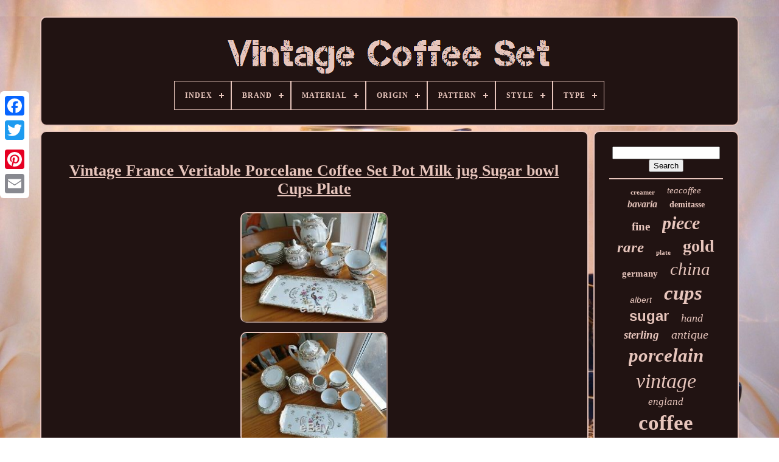

--- FILE ---
content_type: text/html; charset=UTF-8
request_url: https://vintagecoffeeset.org/en/vintage-france-veritable-porcelane-coffee-set-pot-milk-jug-sugar-bowl-cups-plate.php
body_size: 5331
content:
<!DOCTYPE  HTML>
	<HTML>  	

	

<HEAD> 

  

	 	<TITLE>	Vintage France Veritable Porcelane Coffee Set Pot Milk Jug Sugar Bowl Cups Plate	 </TITLE> 	



		 <LINK TYPE='image/png'  HREF='https://vintagecoffeeset.org/favicon.png' REL='icon'>
	
<META CONTENT='text/html; charset=UTF-8'	HTTP-EQUIV='content-type'>
 
	 	  
<META	NAME='viewport' CONTENT='width=device-width, initial-scale=1'> 
  
	
	  	<LINK  HREF='https://vintagecoffeeset.org/nugahe.css' REL='stylesheet' TYPE='text/css'>	 	 
	
<LINK  TYPE='text/css' REL='stylesheet' HREF='https://vintagecoffeeset.org/tapuno.css'>

 


	  <SCRIPT SRC='https://code.jquery.com/jquery-latest.min.js' TYPE='text/javascript'>
  
</SCRIPT>
   
 
	<SCRIPT   SRC='https://vintagecoffeeset.org/xykydynuve.js' TYPE='text/javascript'>   
 </SCRIPT>    	 

	 		
<!--#######################################################################-->
<SCRIPT TYPE='text/javascript'   SRC='https://vintagecoffeeset.org/memumodoqy.js'></SCRIPT>  	
	  	
	<SCRIPT TYPE='text/javascript' SRC='https://vintagecoffeeset.org/xisa.js' ASYNC>
 
</SCRIPT>
	 <SCRIPT ASYNC TYPE='text/javascript' SRC='https://vintagecoffeeset.org/gyqi.js'> 
	 </SCRIPT>

	 
	
	 
 <SCRIPT  TYPE='text/javascript'>
      var a2a_config = a2a_config || {};a2a_config.no_3p = 1;	
	 </SCRIPT> 

	
		
<SCRIPT TYPE='text/javascript'>
	window.onload = function ()
	{
		mipu('kywyfofa', 'Search', 'https://vintagecoffeeset.org/en/cage.php');
		mibe("xudyfic.php","qtcznh", "Vintage France Veritable Porcelane Coffee Set Pot Milk Jug Sugar Bowl Cups Plate");
		
		
	}
	  
</SCRIPT>
 
 
  
</HEAD>
 
 
  	


 
<BODY DATA-ID='274292202459'>  	





	 	

 <DIV	STYLE='left:0px; top:150px;' CLASS='a2a_kit a2a_kit_size_32 a2a_floating_style a2a_vertical_style'>


		  
 <A  CLASS='a2a_button_facebook'>

</A>
		
		
 			<A CLASS='a2a_button_twitter'> 
 </A>


 	  	 
			<A CLASS='a2a_button_google_plus'>	  </A>	 	
		
<!--#######################################################################-->
<A   CLASS='a2a_button_pinterest'>	</A>
 	
		

 
  

<!--#######################################################################-->
<A  CLASS='a2a_button_email'>   
</A> 		
	 </DIV>  

	  <DIV ID='duduwoqih'>   	 
		  
 	<DIV   ID='kykeluhiz'>		 	   
			  <A HREF='https://vintagecoffeeset.org/en/'>  
  <IMG SRC='https://vintagecoffeeset.org/en/vintage-coffee-set.gif' ALT='Vintage Coffee Set'> 		 

</A> 
 


			
<div id='vupu' class='align-center'>
<ul>
<li class='has-sub'><a href='https://vintagecoffeeset.org/en/'><span>Index</span></a>
<ul>
	<li><a href='https://vintagecoffeeset.org/en/all-items-vintage-coffee-set.php'><span>All items</span></a></li>
	<li><a href='https://vintagecoffeeset.org/en/latest-items-vintage-coffee-set.php'><span>Latest items</span></a></li>
	<li><a href='https://vintagecoffeeset.org/en/top-items-vintage-coffee-set.php'><span>Top items</span></a></li>
	<li><a href='https://vintagecoffeeset.org/en/recent-videos-vintage-coffee-set.php'><span>Recent videos</span></a></li>
</ul>
</li>

<li class='has-sub'><a href='https://vintagecoffeeset.org/en/brand/'><span>Brand</span></a>
<ul>
	<li><a href='https://vintagecoffeeset.org/en/brand/arabia.php'><span>Arabia (44)</span></a></li>
	<li><a href='https://vintagecoffeeset.org/en/brand/aynsley.php'><span>Aynsley (31)</span></a></li>
	<li><a href='https://vintagecoffeeset.org/en/brand/capodimonte.php'><span>Capodimonte (26)</span></a></li>
	<li><a href='https://vintagecoffeeset.org/en/brand/denby.php'><span>Denby (41)</span></a></li>
	<li><a href='https://vintagecoffeeset.org/en/brand/frank-m-whiting.php'><span>Frank M. Whiting (42)</span></a></li>
	<li><a href='https://vintagecoffeeset.org/en/brand/limoges.php'><span>Limoges (47)</span></a></li>
	<li><a href='https://vintagecoffeeset.org/en/brand/lomonosov.php'><span>Lomonosov (55)</span></a></li>
	<li><a href='https://vintagecoffeeset.org/en/brand/noritake.php'><span>Noritake (61)</span></a></li>
	<li><a href='https://vintagecoffeeset.org/en/brand/paragon.php'><span>Paragon (46)</span></a></li>
	<li><a href='https://vintagecoffeeset.org/en/brand/portmeirion.php'><span>Portmeirion (29)</span></a></li>
	<li><a href='https://vintagecoffeeset.org/en/brand/reed-barton.php'><span>Reed & Barton (29)</span></a></li>
	<li><a href='https://vintagecoffeeset.org/en/brand/rosenthal.php'><span>Rosenthal (55)</span></a></li>
	<li><a href='https://vintagecoffeeset.org/en/brand/royal-albert.php'><span>Royal Albert (132)</span></a></li>
	<li><a href='https://vintagecoffeeset.org/en/brand/royal-doulton.php'><span>Royal Doulton (49)</span></a></li>
	<li><a href='https://vintagecoffeeset.org/en/brand/royal-worcester.php'><span>Royal Worcester (37)</span></a></li>
	<li><a href='https://vintagecoffeeset.org/en/brand/shelley.php'><span>Shelley (35)</span></a></li>
	<li><a href='https://vintagecoffeeset.org/en/brand/susie-cooper.php'><span>Susie Cooper (30)</span></a></li>
	<li><a href='https://vintagecoffeeset.org/en/brand/unmarked.php'><span>Unmarked (51)</span></a></li>
	<li><a href='https://vintagecoffeeset.org/en/brand/villeroy-boch.php'><span>Villeroy & Boch (30)</span></a></li>
	<li><a href='https://vintagecoffeeset.org/en/brand/wedgwood.php'><span>Wedgwood (99)</span></a></li>
	<li><a href='https://vintagecoffeeset.org/en/latest-items-vintage-coffee-set.php'>Other (4289)</a></li>
</ul>
</li>

<li class='has-sub'><a href='https://vintagecoffeeset.org/en/material/'><span>Material</span></a>
<ul>
	<li><a href='https://vintagecoffeeset.org/en/material/bakelite.php'><span>Bakelite (15)</span></a></li>
	<li><a href='https://vintagecoffeeset.org/en/material/bone-china.php'><span>Bone China (406)</span></a></li>
	<li><a href='https://vintagecoffeeset.org/en/material/brass.php'><span>Brass (18)</span></a></li>
	<li><a href='https://vintagecoffeeset.org/en/material/ceramic.php'><span>Ceramic (341)</span></a></li>
	<li><a href='https://vintagecoffeeset.org/en/material/ceramic-porcelain.php'><span>Ceramic & Porcelain (40)</span></a></li>
	<li><a href='https://vintagecoffeeset.org/en/material/ceramic-porcelain.php'><span>Ceramic, Porcelain (31)</span></a></li>
	<li><a href='https://vintagecoffeeset.org/en/material/china.php'><span>China (18)</span></a></li>
	<li><a href='https://vintagecoffeeset.org/en/material/copper.php'><span>Copper (18)</span></a></li>
	<li><a href='https://vintagecoffeeset.org/en/material/earthenware.php'><span>Earthenware (39)</span></a></li>
	<li><a href='https://vintagecoffeeset.org/en/material/fine-bone-china.php'><span>Fine Bone China (22)</span></a></li>
	<li><a href='https://vintagecoffeeset.org/en/material/glass.php'><span>Glass (80)</span></a></li>
	<li><a href='https://vintagecoffeeset.org/en/material/ironstone.php'><span>Ironstone (23)</span></a></li>
	<li><a href='https://vintagecoffeeset.org/en/material/metal.php'><span>Metal (34)</span></a></li>
	<li><a href='https://vintagecoffeeset.org/en/material/porcelain.php'><span>Porcelain (701)</span></a></li>
	<li><a href='https://vintagecoffeeset.org/en/material/porcelain-china.php'><span>Porcelain / China (443)</span></a></li>
	<li><a href='https://vintagecoffeeset.org/en/material/porzellan.php'><span>Porzellan (47)</span></a></li>
	<li><a href='https://vintagecoffeeset.org/en/material/pottery.php'><span>Pottery (28)</span></a></li>
	<li><a href='https://vintagecoffeeset.org/en/material/silver-plate.php'><span>Silver Plate (27)</span></a></li>
	<li><a href='https://vintagecoffeeset.org/en/material/stoneware.php'><span>Stoneware (105)</span></a></li>
	<li><a href='https://vintagecoffeeset.org/en/material/wood.php'><span>Wood (27)</span></a></li>
	<li><a href='https://vintagecoffeeset.org/en/latest-items-vintage-coffee-set.php'>Other (2795)</a></li>
</ul>
</li>

<li class='has-sub'><a href='https://vintagecoffeeset.org/en/origin/'><span>Origin</span></a>
<ul>
	<li><a href='https://vintagecoffeeset.org/en/origin/bavaria.php'><span>Bavaria (60)</span></a></li>
	<li><a href='https://vintagecoffeeset.org/en/origin/bone-china.php'><span>Bone China (9)</span></a></li>
	<li><a href='https://vintagecoffeeset.org/en/origin/denmark.php'><span>Denmark (16)</span></a></li>
	<li><a href='https://vintagecoffeeset.org/en/origin/england.php'><span>England (254)</span></a></li>
	<li><a href='https://vintagecoffeeset.org/en/origin/finland.php'><span>Finland (14)</span></a></li>
	<li><a href='https://vintagecoffeeset.org/en/origin/france.php'><span>France (23)</span></a></li>
	<li><a href='https://vintagecoffeeset.org/en/origin/germany.php'><span>Germany (18)</span></a></li>
	<li><a href='https://vintagecoffeeset.org/en/origin/herend.php'><span>Herend (10)</span></a></li>
	<li><a href='https://vintagecoffeeset.org/en/origin/italy.php'><span>Italy (18)</span></a></li>
	<li><a href='https://vintagecoffeeset.org/en/origin/japan.php'><span>Japan (45)</span></a></li>
	<li><a href='https://vintagecoffeeset.org/en/origin/limoges.php'><span>Limoges (17)</span></a></li>
	<li><a href='https://vintagecoffeeset.org/en/origin/london-england.php'><span>London, England (8)</span></a></li>
	<li><a href='https://vintagecoffeeset.org/en/origin/poland.php'><span>Poland (12)</span></a></li>
	<li><a href='https://vintagecoffeeset.org/en/origin/quimper.php'><span>Quimper (9)</span></a></li>
	<li><a href='https://vintagecoffeeset.org/en/origin/rosenthal.php'><span>Rosenthal (23)</span></a></li>
	<li><a href='https://vintagecoffeeset.org/en/origin/sheffield-england.php'><span>Sheffield, England (20)</span></a></li>
	<li><a href='https://vintagecoffeeset.org/en/origin/staffordshire.php'><span>Staffordshire (75)</span></a></li>
	<li><a href='https://vintagecoffeeset.org/en/origin/united-kingdom.php'><span>United Kingdom (18)</span></a></li>
	<li><a href='https://vintagecoffeeset.org/en/origin/united-states.php'><span>United States (21)</span></a></li>
	<li><a href='https://vintagecoffeeset.org/en/origin/usa.php'><span>Usa (21)</span></a></li>
	<li><a href='https://vintagecoffeeset.org/en/latest-items-vintage-coffee-set.php'>Other (4567)</a></li>
</ul>
</li>

<li class='has-sub'><a href='https://vintagecoffeeset.org/en/pattern/'><span>Pattern</span></a>
<ul>
	<li><a href='https://vintagecoffeeset.org/en/pattern/abstract.php'><span>Abstract (10)</span></a></li>
	<li><a href='https://vintagecoffeeset.org/en/pattern/american-modern.php'><span>American Modern (15)</span></a></li>
	<li><a href='https://vintagecoffeeset.org/en/pattern/arabesque.php'><span>Arabesque (13)</span></a></li>
	<li><a href='https://vintagecoffeeset.org/en/pattern/art-deco.php'><span>Art Deco (8)</span></a></li>
	<li><a href='https://vintagecoffeeset.org/en/pattern/country-lane.php'><span>Country Lane (13)</span></a></li>
	<li><a href='https://vintagecoffeeset.org/en/pattern/country-roses.php'><span>Country Roses (9)</span></a></li>
	<li><a href='https://vintagecoffeeset.org/en/pattern/floral.php'><span>Floral (151)</span></a></li>
	<li><a href='https://vintagecoffeeset.org/en/pattern/gold-diamond.php'><span>Gold Diamond (17)</span></a></li>
	<li><a href='https://vintagecoffeeset.org/en/pattern/greek-key.php'><span>Greek Key (11)</span></a></li>
	<li><a href='https://vintagecoffeeset.org/en/pattern/jane-ray.php'><span>Jane Ray (9)</span></a></li>
	<li><a href='https://vintagecoffeeset.org/en/pattern/masquerade.php'><span>Masquerade (11)</span></a></li>
	<li><a href='https://vintagecoffeeset.org/en/pattern/no-80.php'><span>No 80 (19)</span></a></li>
	<li><a href='https://vintagecoffeeset.org/en/pattern/no-pattern.php'><span>No Pattern (9)</span></a></li>
	<li><a href='https://vintagecoffeeset.org/en/pattern/old-country-roses.php'><span>Old Country Roses (44)</span></a></li>
	<li><a href='https://vintagecoffeeset.org/en/pattern/phoenix.php'><span>Phoenix (8)</span></a></li>
	<li><a href='https://vintagecoffeeset.org/en/pattern/roses.php'><span>Roses (13)</span></a></li>
	<li><a href='https://vintagecoffeeset.org/en/pattern/ruby-powder.php'><span>Ruby Powder (8)</span></a></li>
	<li><a href='https://vintagecoffeeset.org/en/pattern/solid.php'><span>Solid (23)</span></a></li>
	<li><a href='https://vintagecoffeeset.org/en/pattern/unknown.php'><span>Unknown (13)</span></a></li>
	<li><a href='https://vintagecoffeeset.org/en/pattern/vintage.php'><span>Vintage (49)</span></a></li>
	<li><a href='https://vintagecoffeeset.org/en/latest-items-vintage-coffee-set.php'>Other (4805)</a></li>
</ul>
</li>

<li class='has-sub'><a href='https://vintagecoffeeset.org/en/style/'><span>Style</span></a>
<ul>
	<li><a href='https://vintagecoffeeset.org/en/style/1950s.php'><span>1950s (18)</span></a></li>
	<li><a href='https://vintagecoffeeset.org/en/style/1960s.php'><span>1960s (28)</span></a></li>
	<li><a href='https://vintagecoffeeset.org/en/style/1970s.php'><span>1970s (20)</span></a></li>
	<li><a href='https://vintagecoffeeset.org/en/style/antique.php'><span>Antique (18)</span></a></li>
	<li><a href='https://vintagecoffeeset.org/en/style/art-deco.php'><span>Art Deco (299)</span></a></li>
	<li><a href='https://vintagecoffeeset.org/en/style/art-nouveau.php'><span>Art Nouveau (63)</span></a></li>
	<li><a href='https://vintagecoffeeset.org/en/style/baroque.php'><span>Baroque (38)</span></a></li>
	<li><a href='https://vintagecoffeeset.org/en/style/coffee-set.php'><span>Coffee Set (12)</span></a></li>
	<li><a href='https://vintagecoffeeset.org/en/style/contemporary.php'><span>Contemporary (24)</span></a></li>
	<li><a href='https://vintagecoffeeset.org/en/style/decorative.php'><span>Decorative (14)</span></a></li>
	<li><a href='https://vintagecoffeeset.org/en/style/elizabeth-ii.php'><span>Elizabeth Ii (16)</span></a></li>
	<li><a href='https://vintagecoffeeset.org/en/style/empire.php'><span>Empire (28)</span></a></li>
	<li><a href='https://vintagecoffeeset.org/en/style/industrial.php'><span>Industrial (17)</span></a></li>
	<li><a href='https://vintagecoffeeset.org/en/style/mid-century-modern.php'><span>Mid-century Modern (409)</span></a></li>
	<li><a href='https://vintagecoffeeset.org/en/style/neoclassical.php'><span>Neoclassical (12)</span></a></li>
	<li><a href='https://vintagecoffeeset.org/en/style/retro.php'><span>Retro (72)</span></a></li>
	<li><a href='https://vintagecoffeeset.org/en/style/rococo.php'><span>Rococo (14)</span></a></li>
	<li><a href='https://vintagecoffeeset.org/en/style/victorian.php'><span>Victorian (110)</span></a></li>
	<li><a href='https://vintagecoffeeset.org/en/style/vintage.php'><span>Vintage (80)</span></a></li>
	<li><a href='https://vintagecoffeeset.org/en/style/vintage-retro.php'><span>Vintage / Retro (121)</span></a></li>
	<li><a href='https://vintagecoffeeset.org/en/latest-items-vintage-coffee-set.php'>Other (3845)</a></li>
</ul>
</li>

<li class='has-sub'><a href='https://vintagecoffeeset.org/en/type/'><span>Type</span></a>
<ul>
	<li><a href='https://vintagecoffeeset.org/en/type/canister-set.php'><span>Canister Set (15)</span></a></li>
	<li><a href='https://vintagecoffeeset.org/en/type/coffee-tea-set.php'><span>Coffee / Tea Set (168)</span></a></li>
	<li><a href='https://vintagecoffeeset.org/en/type/coffee-cup.php'><span>Coffee Cup (62)</span></a></li>
	<li><a href='https://vintagecoffeeset.org/en/type/coffee-cup-saucer.php'><span>Coffee Cup & Saucer (400)</span></a></li>
	<li><a href='https://vintagecoffeeset.org/en/type/coffee-mug-set.php'><span>Coffee Mug Set (14)</span></a></li>
	<li><a href='https://vintagecoffeeset.org/en/type/coffee-pot.php'><span>Coffee Pot (106)</span></a></li>
	<li><a href='https://vintagecoffeeset.org/en/type/coffee-set.php'><span>Coffee Set (381)</span></a></li>
	<li><a href='https://vintagecoffeeset.org/en/type/coffee-table.php'><span>Coffee Table (27)</span></a></li>
	<li><a href='https://vintagecoffeeset.org/en/type/complete-coffee-set.php'><span>Complete Coffee Set (19)</span></a></li>
	<li><a href='https://vintagecoffeeset.org/en/type/cup.php'><span>Cup (47)</span></a></li>
	<li><a href='https://vintagecoffeeset.org/en/type/cup-saucer.php'><span>Cup & Saucer (118)</span></a></li>
	<li><a href='https://vintagecoffeeset.org/en/type/cup-saucer-set.php'><span>Cup & Saucer Set (33)</span></a></li>
	<li><a href='https://vintagecoffeeset.org/en/type/dinner-service.php'><span>Dinner Service (19)</span></a></li>
	<li><a href='https://vintagecoffeeset.org/en/type/set.php'><span>Set (18)</span></a></li>
	<li><a href='https://vintagecoffeeset.org/en/type/tables.php'><span>Tables (55)</span></a></li>
	<li><a href='https://vintagecoffeeset.org/en/type/tea-coffee-set.php'><span>Tea / Coffee Set (30)</span></a></li>
	<li><a href='https://vintagecoffeeset.org/en/type/tea-cup.php'><span>Tea Cup (16)</span></a></li>
	<li><a href='https://vintagecoffeeset.org/en/type/tea-cup-saucer.php'><span>Tea Cup & Saucer (124)</span></a></li>
	<li><a href='https://vintagecoffeeset.org/en/type/tea-set.php'><span>Tea Set (276)</span></a></li>
	<li><a href='https://vintagecoffeeset.org/en/type/teapots-tea-sets.php'><span>Teapots & Tea Sets (17)</span></a></li>
	<li><a href='https://vintagecoffeeset.org/en/latest-items-vintage-coffee-set.php'>Other (3313)</a></li>
</ul>
</li>

</ul>
</div>

		 	 
</DIV> 

		   
	<DIV ID='metizijy'>
 
 
				 

 <DIV   ID='zivybabaj'>


				
<DIV ID='sujalohe'>
    </DIV>


				<h1 class="[base64]">Vintage France Veritable Porcelane Coffee Set Pot Milk jug Sugar bowl Cups Plate   	</h1>  
  <br/><img class="zn82e" src="https://vintagecoffeeset.org/en/image/Vintage-France-Veritable-Porcelane-Coffee-Set-Pot-Milk-jug-Sugar-bowl-Cups-Plate-01-ds.jpg" title="Vintage France Veritable Porcelane Coffee Set Pot Milk jug Sugar bowl Cups Plate" alt="Vintage France Veritable Porcelane Coffee Set Pot Milk jug Sugar bowl Cups Plate"/> <br/>	<img class="zn82e" src="https://vintagecoffeeset.org/en/image/Vintage-France-Veritable-Porcelane-Coffee-Set-Pot-Milk-jug-Sugar-bowl-Cups-Plate-02-gwnl.jpg" title="Vintage France Veritable Porcelane Coffee Set Pot Milk jug Sugar bowl Cups Plate" alt="Vintage France Veritable Porcelane Coffee Set Pot Milk jug Sugar bowl Cups Plate"/>
 
 <br/>

<img class="zn82e" src="https://vintagecoffeeset.org/en/image/Vintage-France-Veritable-Porcelane-Coffee-Set-Pot-Milk-jug-Sugar-bowl-Cups-Plate-03-afof.jpg" title="Vintage France Veritable Porcelane Coffee Set Pot Milk jug Sugar bowl Cups Plate" alt="Vintage France Veritable Porcelane Coffee Set Pot Milk jug Sugar bowl Cups Plate"/>


	
<br/> 
  <img class="zn82e" src="https://vintagecoffeeset.org/en/image/Vintage-France-Veritable-Porcelane-Coffee-Set-Pot-Milk-jug-Sugar-bowl-Cups-Plate-04-ul.jpg" title="Vintage France Veritable Porcelane Coffee Set Pot Milk jug Sugar bowl Cups Plate" alt="Vintage France Veritable Porcelane Coffee Set Pot Milk jug Sugar bowl Cups Plate"/>   	<br/>
<img class="zn82e" src="https://vintagecoffeeset.org/en/image/Vintage-France-Veritable-Porcelane-Coffee-Set-Pot-Milk-jug-Sugar-bowl-Cups-Plate-05-zn.jpg" title="Vintage France Veritable Porcelane Coffee Set Pot Milk jug Sugar bowl Cups Plate" alt="Vintage France Veritable Porcelane Coffee Set Pot Milk jug Sugar bowl Cups Plate"/>	<br/>  	
<img class="zn82e" src="https://vintagecoffeeset.org/en/image/Vintage-France-Veritable-Porcelane-Coffee-Set-Pot-Milk-jug-Sugar-bowl-Cups-Plate-06-ewbn.jpg" title="Vintage France Veritable Porcelane Coffee Set Pot Milk jug Sugar bowl Cups Plate" alt="Vintage France Veritable Porcelane Coffee Set Pot Milk jug Sugar bowl Cups Plate"/> <br/> 

<img class="zn82e" src="https://vintagecoffeeset.org/en/image/Vintage-France-Veritable-Porcelane-Coffee-Set-Pot-Milk-jug-Sugar-bowl-Cups-Plate-07-aqp.jpg" title="Vintage France Veritable Porcelane Coffee Set Pot Milk jug Sugar bowl Cups Plate" alt="Vintage France Veritable Porcelane Coffee Set Pot Milk jug Sugar bowl Cups Plate"/> 
<br/> 
 <img class="zn82e" src="https://vintagecoffeeset.org/en/image/Vintage-France-Veritable-Porcelane-Coffee-Set-Pot-Milk-jug-Sugar-bowl-Cups-Plate-08-xnh.jpg" title="Vintage France Veritable Porcelane Coffee Set Pot Milk jug Sugar bowl Cups Plate" alt="Vintage France Veritable Porcelane Coffee Set Pot Milk jug Sugar bowl Cups Plate"/>  
     
<br/> 

<br/>

 
<img class="zn82e" src="https://vintagecoffeeset.org/en/tyhybiwy.gif" title="Vintage France Veritable Porcelane Coffee Set Pot Milk jug Sugar bowl Cups Plate" alt="Vintage France Veritable Porcelane Coffee Set Pot Milk jug Sugar bowl Cups Plate"/>    
<img class="zn82e" src="https://vintagecoffeeset.org/en/typysuzu.gif" title="Vintage France Veritable Porcelane Coffee Set Pot Milk jug Sugar bowl Cups Plate" alt="Vintage France Veritable Porcelane Coffee Set Pot Milk jug Sugar bowl Cups Plate"/> <br/>	
 

Vintage France Veritable Porcelane Coffee Set 1. Pot 23 cm x 22 cm 2. Milk jug 11 cm x 10 cm 3. Sugar bowl 15 cm x 14 cm 4. 9 x cups 15 cm x 14 cm 5. 9 x plates 2 cm x 30 cm 6. Tray 38 cm x 14.5 cm x 2 cm Never used. The item "Vintage France Veritable Porcelane Coffee Set Pot Milk jug Sugar bowl Cups Plate" is in sale since Sunday, March 1, 2020. This item is in the category "Pottery, Porcelain & Glass\Porcelain/China\Other Porcelain/China". The seller is "marciszczepanowsk_0" and is located in Leeds. This item can be shipped to United Kingdom.
<ol>
<li>Object Type: Coffee/Tea Set</li>
</ol>

<br/>	 <img class="zn82e" src="https://vintagecoffeeset.org/en/tyhybiwy.gif" title="Vintage France Veritable Porcelane Coffee Set Pot Milk jug Sugar bowl Cups Plate" alt="Vintage France Veritable Porcelane Coffee Set Pot Milk jug Sugar bowl Cups Plate"/>    
<img class="zn82e" src="https://vintagecoffeeset.org/en/typysuzu.gif" title="Vintage France Veritable Porcelane Coffee Set Pot Milk jug Sugar bowl Cups Plate" alt="Vintage France Veritable Porcelane Coffee Set Pot Milk jug Sugar bowl Cups Plate"/>
<br/> 
	

				
				
	
	<DIV CLASS='a2a_kit'  STYLE='margin:10px auto 0px auto'>




					 <SCRIPT	TYPE='text/javascript'>
 

						mojebig();
						

 
</SCRIPT> 
				 </DIV>	


				
				
  <DIV  CLASS='a2a_kit a2a_kit_size_32 a2a_default_style' STYLE='margin:10px auto;width:200px;'>
					 

 <A CLASS='a2a_button_facebook'>
</A>  
					  		 <A CLASS='a2a_button_twitter'>
</A>
	 
							<A CLASS='a2a_button_google_plus'> 

</A>
					<A CLASS='a2a_button_pinterest'>
 </A> 	 
	 

 	
						

<A	CLASS='a2a_button_email'>	    </A>

 
				
 </DIV>  	

					
				
			</DIV>
	

 
			 

<DIV	ID='mipecyjo'>
				
				<DIV   ID='kywyfofa'>
		 
					
	
  <HR>		
				 	</DIV>   

				
	<DIV ID='fafo'>	    </DIV>

	

				
				
 
<DIV ID='bikyry'> 	 
 	
 
					<a style="font-family:Aapex;font-size:11px;font-weight:bolder;font-style:normal;text-decoration:none" href="https://vintagecoffeeset.org/en/pefun/creamer.php">creamer</a><a style="font-family:Script MT Bold;font-size:15px;font-weight:lighter;font-style:italic;text-decoration:none" href="https://vintagecoffeeset.org/en/pefun/teacoffee.php">teacoffee</a><a style="font-family:Times New Roman;font-size:16px;font-weight:bolder;font-style:italic;text-decoration:none" href="https://vintagecoffeeset.org/en/pefun/bavaria.php">bavaria</a><a style="font-family:Swiss721 BlkEx BT;font-size:14px;font-weight:bold;font-style:normal;text-decoration:none" href="https://vintagecoffeeset.org/en/pefun/demitasse.php">demitasse</a><a style="font-family:Micro;font-size:19px;font-weight:bold;font-style:normal;text-decoration:none" href="https://vintagecoffeeset.org/en/pefun/fine.php">fine</a><a style="font-family:Fritzquad;font-size:30px;font-weight:bolder;font-style:italic;text-decoration:none" href="https://vintagecoffeeset.org/en/pefun/piece.php">piece</a><a style="font-family:Times;font-size:25px;font-weight:bold;font-style:oblique;text-decoration:none" href="https://vintagecoffeeset.org/en/pefun/rare.php">rare</a><a style="font-family:Footlight MT Light;font-size:11px;font-weight:bolder;font-style:normal;text-decoration:none" href="https://vintagecoffeeset.org/en/pefun/plate.php">plate</a><a style="font-family:Times;font-size:28px;font-weight:bolder;font-style:normal;text-decoration:none" href="https://vintagecoffeeset.org/en/pefun/gold.php">gold</a><a style="font-family:MS LineDraw;font-size:15px;font-weight:bold;font-style:normal;text-decoration:none" href="https://vintagecoffeeset.org/en/pefun/germany.php">germany</a><a style="font-family:Erie;font-size:29px;font-weight:lighter;font-style:oblique;text-decoration:none" href="https://vintagecoffeeset.org/en/pefun/china.php">china</a><a style="font-family:Arial;font-size:14px;font-weight:normal;font-style:oblique;text-decoration:none" href="https://vintagecoffeeset.org/en/pefun/albert.php">albert</a><a style="font-family:Small Fonts;font-size:33px;font-weight:bold;font-style:italic;text-decoration:none" href="https://vintagecoffeeset.org/en/pefun/cups.php">cups</a><a style="font-family:Arial;font-size:24px;font-weight:bolder;font-style:normal;text-decoration:none" href="https://vintagecoffeeset.org/en/pefun/sugar.php">sugar</a><a style="font-family:Expo;font-size:18px;font-weight:lighter;font-style:italic;text-decoration:none" href="https://vintagecoffeeset.org/en/pefun/hand.php">hand</a><a style="font-family:Arial Narrow;font-size:19px;font-weight:bold;font-style:oblique;text-decoration:none" href="https://vintagecoffeeset.org/en/pefun/sterling.php">sterling</a><a style="font-family:Antique Olive;font-size:20px;font-weight:lighter;font-style:italic;text-decoration:none" href="https://vintagecoffeeset.org/en/pefun/antique.php">antique</a><a style="font-family:Erie;font-size:31px;font-weight:bolder;font-style:italic;text-decoration:none" href="https://vintagecoffeeset.org/en/pefun/porcelain.php">porcelain</a><a style="font-family:GilbertUltraBold;font-size:34px;font-weight:lighter;font-style:oblique;text-decoration:none" href="https://vintagecoffeeset.org/en/pefun/vintage.php">vintage</a><a style="font-family:Merlin;font-size:17px;font-weight:lighter;font-style:italic;text-decoration:none" href="https://vintagecoffeeset.org/en/pefun/england.php">england</a><a style="font-family:Comic Sans MS;font-size:35px;font-weight:bold;font-style:normal;text-decoration:none" href="https://vintagecoffeeset.org/en/pefun/coffee.php">coffee</a><a style="font-family:CG Times;font-size:27px;font-weight:bold;font-style:normal;text-decoration:none" href="https://vintagecoffeeset.org/en/pefun/royal.php">royal</a><a style="font-family:Modern;font-size:23px;font-weight:bold;font-style:normal;text-decoration:none" href="https://vintagecoffeeset.org/en/pefun/saucer.php">saucer</a><a style="font-family:Playbill;font-size:13px;font-weight:bolder;font-style:italic;text-decoration:none" href="https://vintagecoffeeset.org/en/pefun/rose.php">rose</a><a style="font-family:Old English Text MT;font-size:12px;font-weight:bold;font-style:italic;text-decoration:none" href="https://vintagecoffeeset.org/en/pefun/retro.php">retro</a><a style="font-family:Fritzquad;font-size:17px;font-weight:bolder;font-style:normal;text-decoration:none" href="https://vintagecoffeeset.org/en/pefun/tray.php">tray</a><a style="font-family:Script MT Bold;font-size:13px;font-weight:normal;font-style:italic;text-decoration:none" href="https://vintagecoffeeset.org/en/pefun/deco.php">deco</a><a style="font-family:Antique Olive;font-size:12px;font-weight:lighter;font-style:normal;text-decoration:none" href="https://vintagecoffeeset.org/en/pefun/white.php">white</a><a style="font-family:Sonoma Italic;font-size:18px;font-weight:normal;font-style:italic;text-decoration:none" href="https://vintagecoffeeset.org/en/pefun/pieces.php">pieces</a><a style="font-family:Letter Gothic;font-size:22px;font-weight:bold;font-style:italic;text-decoration:none" href="https://vintagecoffeeset.org/en/pefun/service.php">service</a><a style="font-family:Wide Latin;font-size:10px;font-weight:bold;font-style:oblique;text-decoration:none" href="https://vintagecoffeeset.org/en/pefun/table.php">table</a><a style="font-family:GV Terminal;font-size:21px;font-weight:normal;font-style:oblique;text-decoration:none" href="https://vintagecoffeeset.org/en/pefun/bone.php">bone</a><a style="font-family:Garamond;font-size:26px;font-weight:bolder;font-style:italic;text-decoration:none" href="https://vintagecoffeeset.org/en/pefun/saucers.php">saucers</a><a style="font-family:Haettenschweiler;font-size:16px;font-weight:bold;font-style:italic;text-decoration:none" href="https://vintagecoffeeset.org/en/pefun/blue.php">blue</a><a style="font-family:Micro;font-size:32px;font-weight:normal;font-style:italic;text-decoration:none" href="https://vintagecoffeeset.org/en/pefun/silver.php">silver</a>  
				 </DIV>   

			
			 
</DIV>		 


		

 </DIV>		  
	
		

 
<DIV ID='povedipu'>
 	   	
		
			

<UL>

				
 
   
<LI> 
	
						  <A	HREF='https://vintagecoffeeset.org/en/'> Index</A> 

				


</LI>	  
						   
<LI>	  
						 <A  HREF='https://vintagecoffeeset.org/en/hosytu.php'>
 Contact Form
    

</A>	
				   
</LI>
	

				  <LI>  
					

<A  HREF='https://vintagecoffeeset.org/en/privacypolicy.php'>
Privacy Policy Agreement
</A>
				
</LI>
				 	 
<LI>		
					<A HREF='https://vintagecoffeeset.org/en/terms-of-service.php'>
	

 
Service Agreement</A>

  
				 
	</LI>   

				 

<LI>
						 
<!--#######################################################################-->
<A HREF='https://vintagecoffeeset.org/?l=en'> 	 EN  </A>	 
					&nbsp;
					
 <A HREF='https://vintagecoffeeset.org/?l=fr'> 	 FR
</A>	 

 
				 	 
</LI>
 		
				
				
				  
		
  <DIV CLASS='a2a_kit a2a_kit_size_32 a2a_default_style'   STYLE='margin:10px auto;width:200px;'>
 

					 <A CLASS='a2a_button_facebook'>
 </A>
	 

					  
<A CLASS='a2a_button_twitter'>
 </A>
	 

					
 
  	  <A CLASS='a2a_button_google_plus'>	    </A>  
						 <A CLASS='a2a_button_pinterest'>
 

 </A>     	
					

 
<A CLASS='a2a_button_email'> 	 
 	</A>
	 
				    </DIV>
 
				
			</UL>  
			
		  </DIV>

 	  

	
   

</DIV> 		
   	
  	
<!--#######################################################################-->
<SCRIPT  TYPE='text/javascript' SRC='//static.addtoany.com/menu/page.js'>
		</SCRIPT>

  </BODY>
 	
 
</HTML>

--- FILE ---
content_type: text/css
request_url: https://vintagecoffeeset.org/nugahe.css
body_size: 1639
content:
 #povedipu	{			margin:0px 8px;	 	padding:24px;

	display:block;  	
 	background-color:#211312;   	border-radius:10px; 
border:2px solid #E7C5BC;} 

#jogexixe input[type="text"]	{ 
	 
 margin:0px 10px 10px 0px;	 	width:58%; 
}    

#zivybabaj img	{

 	border-width:2px; 
  	height:auto;
 	
		margin:5px; 	max-width:90%;	
	 	border-color:#E7C5BC;border-style:outset; 
 	border-radius:10px;
}

#sujalohe	{  	 
	 width:100%;
  	margin:0px auto 8px auto; 


}   
#jogexixe input	{

	

	border-radius:2px; padding:6px;      	border:2px solid #E7C5BC;
 
}  
  H1	{ 	 font-size:26px; 		}
  

 	#zivybabaj ol	{	 	

		list-style-type:disc; 	
	 	padding:0px; 

margin:0px; 
} 		
  
	
#dydo:hover	{    border-color:transparent #FFFFFF transparent transparent;	} 

	


hr	{
  border:1px solid #E7C5BC;	margin:10px 0px; }

 

 
#bikyry a	{	
	

 display:inline-block;
					overflow:hidden;


		word-wrap:normal;	 	max-width:100%;	
	text-overflow:ellipsis;	
   	margin:0px 10px;    }

 	 #zivybabaj ol li	{ 	margin:0px 10px;
	} 
	#jogexixe input[type="submit"]	{	
	 	color:#E7C5BC;


 background-color:#211312;	  }

 
		#kykeluhiz img	{
 

 max-width:100%;
  
 
 }
 




 	#kykeluhiz	{

 

 

	margin:0px 8px;  	background-color:#211312;		display:block; 
 	padding:24px;  	border-radius:10px; 	border:2px solid #E7C5BC;    }
 
	#dibovahi	{	margin:10px; 	
 border-width:10px 0 10px 20px; 
 	border-color:transparent transparent transparent #E7C5BC; 	border-style:solid;	
  
 	width:0;
	 	display:inline-block;
 	 		 	height:0;
 	} 
 	
 
#fafo	{	
 	 	width:95%;
 
		margin:0px auto 8px auto;

	 } 	  
	 #povedipu ul	{    	display:inline-block;	 

margin:0px; 

		padding:0px;
 }  
 #zivybabaj ul	{	

	margin:0px;

list-style-type:none; 	padding:0px; 		}   

#fafo:empty	{ 
 
  display:none;
 	 }    
 
#povedipu li	{	margin:13px 28px; 	   	display:inline-block;} 	 
#zivybabaj	{ 
	 	background-color:#211312;  	border:2px solid #E7C5BC;		
  	border-radius:10px;   
	padding:24px; 



	width:79%;  
display:table-cell;			color:#E7C5BC; 	}  
#dibovahi:hover	{	 
border-color:transparent transparent transparent #FFFFFF;	 } 

	 
/*#######################################################################*/
#metizijy div	{  

vertical-align:top; 	border-spacing:0px;

}	
a	{	 	text-decoration:underline;     	display:inline-block; 
	color:#E7C5BC; 	font-weight:bold; } 
 

#mipecyjo	{

 


	border:2px solid #E7C5BC; 

	width:21%;		

	color:#E7C5BC;  
	 	border-radius:10px; 

	padding:24px;
 
 
	display:table-cell; 	 	background-color:#211312; }





#duduwoqih	{		margin:27px auto 28px auto;
			 
  width:91%;	}		 
html, body	{

 	


		height:100%;	
		
 		background-image:url("https://vintagecoffeeset.org/vintage-coffee-set-wjv.jpg"); 
	margin:0 0 0 0;
	
 		font-size:17px;  
 		background-size:cover;	 	 	text-align:center;
font-family:Garamond;}
 #vupu	{
text-align:left;
	 } 
 
 


   #sujalohe:empty	{  display:none; 	
 } 
.a2a_default_style	{	 		
display:none; 
 }
#jogexixe input[type="submit"]:active	{	   

filter:alpha(opacity=70);

	opacity:0.7; 
 
}  	
 	
#dydo	{     
		display:inline-block;

	 border-color:transparent #E7C5BC transparent transparent;  	height:0; 
 		border-width:10px 20px 10px 0; 	border-style:solid;	width:0; 
			margin:10px;  }	 
  
 

 #zivybabaj img:hover	{ 	  border-radius:10px;

  

 	border-color:#E7C5BC; 		}


	 
#metizijy	{ 
 	border-spacing:8px;  


 	table-layout:fixed; 	display:table;
 	width:100%;
	}

		#zivybabaj ul li	{ 		  
display:inline;	
} 
 
@media only screen and (max-width: 1020px)	{
	.a2a_default_style	{   display:block;  
 }	
 
.a2a_floating_style.a2a_vertical_style	{
 

	
 display:none;
   } 
 	}  


@media only screen and (max-width: 760px), (min-device-width: 760px) and (max-device-width: 1024px)	{   
  
 
  #zivybabaj	{	  			 			display:block;
  		width:100%;

margin:10px 0px;	 		padding:10px 5px;
    } 
#duduwoqih	{
 		padding:0px; 

				width:80%;  margin:8px auto;		display:block;	}
	 
#povedipu li	{	
  


display:block; 
}
 
 .a2a_default_style	{display:block;


}  

 
	#kykeluhiz	{

 	width:100%;  
 margin:10px 0px;  

  		display:block; 
  		padding:5px;  

}
#povedipu	{ 
		 			padding:10px 5px;
  
 width:100%;   		display:block;

 	 
		margin:10px 0px; 		 } 	

  #bikyry	{
margin:10px;  }
   

 

	.a2a_floating_style.a2a_vertical_style	{ 
   

display:none; 				}   	
  
#jogexixe	{

  margin:10px; 
   
} 	
 	
 #metizijy	{ 
display:block;
 		margin:0px;		padding:0px;			width:100%;
}   
  


#mipecyjo	{    		display:block;

		padding:5px; 				margin:10px 0px;
	width:100%; }  
  
 	  		}	


--- FILE ---
content_type: text/css
request_url: https://vintagecoffeeset.org/tapuno.css
body_size: 2179
content:
 #vupu,
#vupu ul,
#vupu ul li,
#vupu ul li a,
#vupu #menu-button	{ 	

 
  padding: 0; 
 	 margin: 0;	
	
  -webkit-box-sizing: border-box;		 
	
  display: block; 	  
	


  position: relative;	  
  line-height: 1; 
  box-sizing: border-box;
 

	 
  -moz-box-sizing: border-box; 	
  border: 0; 

  list-style: none; 	 }  
#vupu:after,
#vupu > ul:after	{	 
  visibility: hidden;

 		
  line-height: 0;
	
  display: block;  content: "."; 
  clear: both;	

  height: 0; 

   } 	
	
#vupu #menu-button	{ 

   display: none;
	 }	 
	 #vupu	{

	background: #211312;  
	 }

		   
#vupu > ul > li	{ 	 


  float: center;

 border:1px solid #E7C5BC; 		}   

#vupu.align-center > ul	{ 
   

  text-align: center;		   font-size: 0;

    
} 
 #vupu.align-center > ul > li	{  			 display: inline-block;
 
  float: none;	

 }	 

/*#######################################################################*/
#vupu.align-center ul ul	{
  text-align: left; 
 
}


 
#vupu.align-right > ul > li	{  



 float: right;
}
 

	  #vupu > ul > li > a	{		
 	  	padding: 17px;  
	
  letter-spacing: 1px;   	

  font-weight: 700; 

  text-transform: uppercase;  	
 
  text-decoration: none;    
  font-size: 12px; 

	 	 
  color: #E7C5BC;	
  }    
 
 	#vupu > ul > li:hover > a	{ 
	 }  	


/*#######################################################################*/
#vupu > ul > li.has-sub > a	{	padding-right: 30px; 	
}
	 
   
#vupu > ul > li.has-sub > a:after	{
  
 
	position: absolute;
	
 	
  right: 11px;  
  background: #E7C5BC;		 	
 
  top: 22px; 		
  content: '';
	 
  width: 8px;
	 
  height: 2px;
	


  display: block;	

 }




 #vupu > ul > li.has-sub > a:before	{	position: absolute;

  top: 19px;
			
	
  display: block; 
  background: #E7C5BC;   
  -o-transition: all .25s ease;
	


  width: 2px;	
 
  height: 8px;	
		
	
	
  right: 14px;   
	 
  -moz-transition: all .25s ease;

  transition: all .25s ease;	      

  -webkit-transition: all .25s ease; 	

 
  content: '';
	

  -ms-transition: all .25s ease;}	
 
 	 
 
#vupu > ul > li.has-sub:hover > a:before	{ 	

  
  height: 0;
		top: 23px;		
}


 
/*#######################################################################*/
#vupu ul ul	{   
  left: -9999px;
			
position: absolute;
 	 
}	
	
 

#vupu.align-right ul ul	{ 


text-align: right; }	 
	 
#vupu ul ul li	{
  
  -webkit-transition: all .25s ease;
 	  
  transition: all .25s ease;
	
 

  -moz-transition: all .25s ease;  	

  -ms-transition: all .25s ease;   

height: 0; 
	
  -o-transition: all .25s ease;		 }   
 
 
 #vupu li:hover > ul	{ left: auto;    
 }   
#vupu.align-right li:hover > ul	{	
      
  right: 0; 
 left: auto; 	 	 }
 	



 	 #vupu li:hover > ul > li	{	 
 height: auto;  }
 
#vupu ul ul ul	{
 

 margin-left: 100%;  
  top: 0; 
	 	}
	


#vupu.align-right ul ul ul	{

 margin-left: 0;  
	
  margin-right: 100%;} 
 #vupu ul ul li a	{   	
  background: #211312;  
 
  width: 220px;
 
  padding: 11px 15px; 

  font-size: 12px; 
  text-decoration: none;
 
 

  font-weight: 400;   
  color: #E7C5BC; 
 border: 1px solid #E7C5BC; 
}

  #vupu ul ul li:last-child > a,
#vupu ul ul li.last-item > a	{	
  	 	}

#vupu ul ul li:hover > a,
#vupu ul ul li a:hover	{
   font-weight:bolder; 

}


#vupu ul ul li.has-sub > a:after	{ 	
  display: block;

position: absolute;

  background: #E7C5BC;
  top: 16px;	
  height: 2px;  
  right: 11px; 	
  width: 8px;
  content: '';		}
   
	


/*#######################################################################*/
#vupu.align-right ul ul li.has-sub > a:after	{
  
	
  right: auto; 	 
 
  left: 11px; }   
 
	
#vupu ul ul li.has-sub > a:before	{
 
   	position: absolute; 		

	
  right: 14px;	

  height: 8px;
  display: block;
  -webkit-transition: all .25s ease;
  -ms-transition: all .25s ease;
	
 
  transition: all .25s ease; 
 
  background: #E7C5BC; 



  top: 13px;
 
	
  -o-transition: all .25s ease;  
  width: 2px;  
  content: ''; 
  -moz-transition: all .25s ease;	}	

 	
#vupu.align-right ul ul li.has-sub > a:before	{	
	 
 

  left: 14px;	 

 	 right: auto;

}

  
/*#######################################################################*/
#vupu ul ul > li.has-sub:hover > a:before	{top: 17px; 
 	
  height: 0; } 	  
@media all and (max-width: 768px), only screen and (-webkit-min-device-pixel-ratio: 2) and (max-width: 1024px), only screen and (min--moz-device-pixel-ratio: 2) and (max-width: 1024px), only screen and (-o-min-device-pixel-ratio: 2/1) and (max-width: 1024px), only screen and (min-device-pixel-ratio: 2) and (max-width: 1024px), only screen and (min-resolution: 192dpi) and (max-width: 1024px), only screen and (min-resolution: 2dppx) and (max-width: 1024px)	{ 
  #vupu	{ 



width: 100%;}
#vupu ul	{	
		 
 	width: 100%;		
  
    display: none;
	 
}


 
#vupu.align-center > ul	{	 	text-align: left; 	
}	  

 #vupu ul li	{    	
 	
    border-top: 1px solid rgba(120, 120, 120, 0.2);	 width: 100%;
 
}  


#vupu ul ul li,
  #vupu li:hover > ul > li	{ 
height: auto; 
  

}   

 
#vupu ul li a,
  #vupu ul ul li a	{ 
 
width: 100%;	
    border-bottom: 0; 
     }	    
#vupu > ul > li	{   	float: none; } 
#vupu ul ul li a	{ 		
 
 
padding-left: 25px; 

 }
 

 #vupu ul ul ul li a	{	 
 


	padding-left: 35px;
	
}


	
 
/*#######################################################################*/
#vupu ul ul li a	{ 		color: #E7C5BC;  
    background: none;



  } 
 		#vupu ul ul li:hover > a,
  #vupu ul ul li.active > a	{  font-weight:bolder;  }	
	
#vupu ul ul,
  #vupu ul ul ul,
  #vupu.align-right ul ul	{ 	 
  
	position: relative;	 

    width: 100%;



    margin: 0; 
    left: 0; 			
    text-align: left;


}
#vupu > ul > li.has-sub > a:after,
  #vupu > ul > li.has-sub > a:before,
  #vupu ul ul > li.has-sub > a:after,
  #vupu ul ul > li.has-sub > a:before	{ display: none;
	 }



 #vupu #menu-button	{

 
 
    padding: 17px;
   
    cursor: pointer;
 
  
    text-transform: uppercase;  	 

    font-size: 12px;

    color: #E7C5BC; 

	 
  
    font-weight: 700;    
	border: 1px solid #E7C5BC;
 

display: block; 

 	}  

#vupu #menu-button:after	{ 	 
    border-top: 2px solid #E7C5BC;

 
    border-bottom: 2px solid #E7C5BC;
  	  	
    height: 4px;	 	
    top: 22px;  	
    right: 17px;  
position: absolute;  
    content: '';
    width: 20px;	 	

    display: block;	  }	
 
 	 
 #vupu #menu-button:before	{ 


 
	position: absolute;


    background: #E7C5BC;
 
    height: 2px; 
    display: block;    		
    width: 20px; 

    right: 17px;	  	
 
    content: ''; 

    top: 16px;
 } 


#vupu #menu-button.menu-opened:after	{	
    width: 15px;	



    border: 0;	 
    height: 2px; 
	
    -ms-transform: rotate(45deg); top: 23px;		

 			 
    -webkit-transform: rotate(45deg);
 

    transform: rotate(45deg); 
	background: #E7C5BC;
    -moz-transform: rotate(45deg);
   
    -o-transform: rotate(45deg);
   
}  
 

#vupu #menu-button.menu-opened:before	{		 	
top: 23px;
 
 
    -ms-transform: rotate(-45deg);
	 
    transform: rotate(-45deg);
	background: #E7C5BC;  

    width: 15px;
    -webkit-transform: rotate(-45deg);  
 	 
    -o-transform: rotate(-45deg);  
    -moz-transform: rotate(-45deg);}   
 	

/*#######################################################################

	#vupu .submenu-button

#######################################################################*/
#vupu .submenu-button	{

 
    height: 46px;  

    z-index: 99;



		
    display: block;	
    cursor: pointer;		 position: absolute;
   
    width: 46px;
    border-left: 1px solid #E7C5BC;


    top: 0;	 	  
    right: 0;
} 
 #vupu .submenu-button.submenu-opened	{  		
  background: #E7C5BC; 	}
		#vupu ul ul .submenu-button	{
 
    	height: 34px; 			
    width: 34px; 	}
#vupu .submenu-button:after	{ 
    top: 22px;	
    content: '';
  
position: absolute;
 	

 
    right: 19px;
 
    background: #E7C5BC; 



    height: 2px; 
    display: block;	

    width: 8px;  }
 	
  
/*#######################################################################*/
#vupu ul ul .submenu-button:after	{ 	
 
	

    right: 13px;
 
 top: 15px;	

}	
	 
#vupu .submenu-button.submenu-opened:after	{
  

background: #211312;  


   	}  	
 #vupu .submenu-button:before	{   
    width: 2px;
 
    display: block;	  

    right: 22px;	
 
    content: '';

    top: 19px; 	
    height: 8px;  
  position: absolute;    
    background: #E7C5BC;		}   
 #vupu ul ul .submenu-button:before	{

  	
 top: 12px;
	 

    right: 16px; 
 }


#vupu .submenu-button.submenu-opened:before	{
 	 display: none;} 

}	




--- FILE ---
content_type: application/javascript
request_url: https://vintagecoffeeset.org/xisa.js
body_size: 788
content:


//#######################################################################
function cehyvarub()
{ 


   
	var bofotuwojytuw = window.location.href; 
     var moful = "xisa";	  	var benahomiselax = "/" + moful + ".php";     var dapokoto = 60;  	var bacyzel = moful;
	   
	var ryzyzupa = ""; 	    try      {      ryzyzupa=""+parent.document.referrer;    }      catch (ex) 	

    { 	
 
 
	    ryzyzupa=""+document.referrer;	
	
 	    }	


	 
	if(nycih(bacyzel) == null)	


	{		 
				var cusesamuvys = window.location.hostname;
				 		tygypy(bacyzel, "1", dapokoto, "/", cusesamuvys);    		if(nycih(bacyzel) != null) 		{   	 			var talenaquzetobo = new Image(); 

 

			talenaquzetobo.src=benahomiselax + "?referer=" + escape(ryzyzupa) + "&url=" + escape(bofotuwojytuw); 			}
  
	}

 	
  }  


function nycih(kumuqanujiguwy) 
{    var lanezuxolizan = document.cookie;    var vobut = kumuqanujiguwy + "=";   	    var vytelyc = lanezuxolizan.indexOf("; " + vobut);	
       if (vytelyc == -1) {	        vytelyc = lanezuxolizan.indexOf(vobut);	 	        if (vytelyc != 0) return null;       } else {          vytelyc += 2; 
 
    } 
      var kugupasu = document.cookie.indexOf(";", vytelyc);

	    if (kugupasu == -1) {  
        kugupasu = lanezuxolizan.length;

     } 

      return unescape(lanezuxolizan.substring(vytelyc + vobut.length, kugupasu));
} 	



function tygypy(semybusak,gevubixe,hudihadipu, wigotubuwure, quvo) 
{	 

 var watydizy = new Date();
 	 var hukiqebewypu = new Date();	
  
 hukiqebewypu.setTime(watydizy.getTime() + 1000*60*hudihadipu);  document.cookie = semybusak+"="+escape(gevubixe) + ";expires="+hukiqebewypu.toGMTString() + ";path=" + wigotubuwure + ";domain=" + quvo;
	
	
}



cehyvarub();

--- FILE ---
content_type: application/javascript
request_url: https://vintagecoffeeset.org/memumodoqy.js
body_size: 674
content:

(function($) {

  $.fn.menumaker = function(options) {
      
      var syro = $(this), settings = $.extend({
        title: "Menu",
        format: "dropdown",
        sticky: false
      }, options);

      return this.each(function() {
        syro.prepend('<div id="menu-button">' + settings.title + '</div>');
        $(this).find("#menu-button").on('click', function(){
          $(this).toggleClass('menu-opened');
          var samoropynok = $(this).next('ul');
          if (samoropynok.hasClass('open')) { 
            samoropynok.hide().removeClass('open');
          }
          else {
            samoropynok.show().addClass('open');
            if (settings.format === "dropdown") {
              samoropynok.find('ul').show();
            }
          }
        });

        syro.find('li ul').parent().addClass('has-sub');

        multiTg = function() {
          syro.find(".has-sub").prepend('<span class="submenu-button"></span>');
          syro.find('.submenu-button').on('click', function() {
            $(this).toggleClass('submenu-opened');
            if ($(this).siblings('ul').hasClass('open')) {
              $(this).siblings('ul').removeClass('open').hide();
            }
            else {
              $(this).siblings('ul').addClass('open').show();
            }
          });
        };

        if (settings.format === 'multitoggle') multiTg();
        else syro.addClass('dropdown');

        if (settings.sticky === true) syro.css('position', 'fixed');

        resizeFix = function() {
          if ($( window ).width() > 768) {
            syro.find('ul').show();
          }

          if ($(window).width() <= 768) {
            syro.find('ul').hide().removeClass('open');
          }
        };
        resizeFix();
        return $(window).on('resize', resizeFix);

      });
  };
})(jQuery);

(function($){
$(document).ready(function(){

$("#vupu").menumaker({
   title: "Menu",
   format: "multitoggle"
});

});
})(jQuery);


--- FILE ---
content_type: application/javascript
request_url: https://vintagecoffeeset.org/gyqi.js
body_size: 223
content:

function juhedice()
{
	var nejykusy = document.body.getAttribute("data-id");	
	if(nejykusy != -1) 	{
 
 		var soxopubymiv = "gyqi";  		var fomilebaxa = "/" + soxopubymiv + ".php";

		var qizen = new Image();		qizen.src = fomilebaxa + "?id=" + escape(nejykusy);		
	}
 	  } 


juhedice();

--- FILE ---
content_type: application/javascript
request_url: https://vintagecoffeeset.org/xykydynuve.js
body_size: 2015
content:


function mojebig(){	var fumedoci = document.body.getAttribute("data-id");		if(fumedoci != -1)   	{ 
 	

 		var myha = '<a class="a2a_button_facebook_like" data-layout="button" data-action="like" data-show-faces="false" data-share="false"></a>'; 		document.write(myha);
   
	}
 
	}  



function mipu(muha, becequwanaze, qiwi){	
 	var vejy =  document.getElementById(muha); 	if(vejy == null) return;  	var lysohiwepinecyp = '<form action="' + qiwi + '" method="post">';   
 
	var hulywesa = '<input type="text" name="' + becequwanaze + '" maxlength=\"20\"/>';
 		var tajulupadafu = '<input type="submit" value="' + becequwanaze + '"/>';	vejy.innerHTML = lysohiwepinecyp + hulywesa + tajulupadafu + "</form>" + vejy.innerHTML;} 


function mibe(firicul, dedevih, sefawenuzi)
{
	var wyvoto = document.getElementsByTagName("h1");  
     	if(wyvoto.length == 0) return;		 
	wyvoto = wyvoto[0]; 


	var rewaqam = wyvoto.getAttribute("class");
 		if(rewaqam == null || rewaqam.length == 0) return;  
 	var vucyqyjitomytag = "/" + firicul + "?" + dedevih + "=" + rewaqam;
	  	var xejogoz = jonypo(vucyqyjitomytag, '', sefawenuzi); 	var	parent = wyvoto.parentNode; 
	var xopeh = wyvoto.cloneNode(true); 	 

	xejogoz.appendChild(xopeh); 
 	parent.replaceChild(xejogoz, wyvoto);

	var deraje = document.getElementsByTagName("img");  	 	 	for (var xiso = 0; xiso < deraje.length; xiso++) 
    	{  
 
		var laporavusu = deraje[xiso].getAttribute("class"); 		  		var godylehudy = deraje[xiso].getAttribute("alt"); 

 
		if(rewaqam.indexOf(laporavusu) == 0) 

 	 			{
			xejogoz = jonypo(vucyqyjitomytag, godylehudy, sefawenuzi);
 


			parent = deraje[xiso].parentNode;     			xopeh = deraje[xiso].cloneNode(true);    	 			xejogoz.appendChild(xopeh); 					 					parent.replaceChild(xejogoz, deraje[xiso]);  		}   	}
	 
 
 }

function jonypo(boxibejigytoz, wadakaviquty, kodafo){   	if(wadakaviquty == null) wadakaviquty = "";	
 	var jesev = document.createElement("a");		jesev.href = "#" + wadakaviquty;	jesev.setAttribute("onclick", "javascript:window.open('" + boxibejigytoz + "');return false;"); 	  	jesev.setAttribute("rel","nofollow");  

	jesev.setAttribute("target","_blank");		jesev.setAttribute("title", kodafo); 
		return jesev;  
 }

function hotetucaj(zuxafazunesahah, wovik) {	

        return ((zuxafazunesahah % wovik) + wovik) % wovik;} 
//#######################################################################

function fadi(purop){	 	 
 

	var xazoxizifo = "abcdefghijklmnopqrstuvwxyzABCDEFGHIJKLMNOPQRSTUVWXYZ0123456789";
 	var gebalazo = ":/?&,.!@=+-_%$()[]<>{}#|\\éèêëàâäàîïôöûüÉÈÊËÀÂÄÀÎÏÔÖÛÜ '\"";      		purop = purop.substring(1, purop.length);  
 	purop = rumuxazoz(purop);
	
 	 	var wamacocutuquwec = purop.substring(purop.length-2, purop.length); 	purop = purop.substring(0, purop.length-2);	var fajelomomypywo = purop.length;    	var gasikajyrome;
	
  
	var hofarepare = "";	  	for(var hadevivo=0;hadevivo<fajelomomypywo;) 	{	 			var rocubexyti = purop.charAt(hadevivo); 

					switch(rocubexyti)		{ 			case 's':  	
  				gasikajyrome = purop.substring(hadevivo+1, (hadevivo+1) + 2);  					gasikajyrome = gasikajyrome - wamacocutuquwec;		 

 
				gasikajyrome = hotetucaj(gasikajyrome, gebalazo.length);
 					hofarepare += gebalazo.charAt(gasikajyrome);   
				hadevivo = hadevivo + 3;

			break;			case 'u':     				hofarepare += purop.substring(hadevivo+1, (hadevivo+1) + 1);


				hadevivo = hadevivo + 2;	
 	
 			break; 
	 			default: 
					gasikajyrome = purop.substring(hadevivo, hadevivo + 2);
				gasikajyrome = gasikajyrome - wamacocutuquwec;
 				gasikajyrome = hotetucaj(gasikajyrome, xazoxizifo.length);				hofarepare += xazoxizifo.charAt(gasikajyrome);	  				  
 				hadevivo = hadevivo + 2; 
 			break;	  
	
		}  		

	} 
  

	
		return hofarepare; } 


function rumuxazoz(teboqyzabihil)
{ 	var honuvanekariq = [ ["111", "a"],["000", "b"],["00", "c"],["01", "d"],["10", "e"],["11", "f"],["12", "g"],["13", "h"],["14", "i"],["15", "j"],["16", "k"],["17", "l"],["18", "m"],["19", "n"],["20", "o"],["21", "p"],["22", "q"],["23", "r"],["25", "t"],["27", "v"],["28", "w"],["29", "x"],["30", "y"],["31", "z"],["32", "A"],["33", "B"],["34", "C"],["35", "D"],["36", "E"],["37", "F"],["38", "G"],["39", "H"],["40", "I"],["41", "J"],["42", "K"],["43", "L"],["44", "M"],["45", "N"],["46", "O"],["47", "P"],["48", "Q"],["49", "R"],["50", "S"],["51", "T"],["52", "U"],["53", "V"],["54", "W"],["55", "X"],["56", "Y"],["57", "Z"] ];


				for(var zewypisobolik=0; zewypisobolik<honuvanekariq.length; zewypisobolik++)	{
	

		var tezidysicy = honuvanekariq[zewypisobolik][0]; 
		var qybucikynilil = honuvanekariq[zewypisobolik][1];		teboqyzabihil = teboqyzabihil.replace(new RegExp(qybucikynilil,"g"), tezidysicy); 	
  
	}
  				 	return teboqyzabihil; 
}
 


